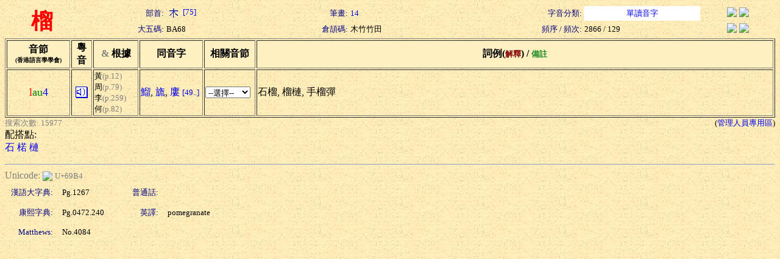

--- FILE ---
content_type: text/html; charset=Big5
request_url: https://humanum.arts.cuhk.edu.hk/Lexis/lexi-can/search.php?q=%BAh
body_size: 2176
content:
<html><head><title>粵語審音配詞字庫</title><style type="text/css">a { text-decoration: none} .text { line-height: 150% }</style><meta http-equiv="Content-Type" content="text/html; charset=Big5"><script language="JavaScript">
<!--
function MM_jumpMenu(targ,selObj,restore){ //v3.0
  eval(targ+".location='"+selObj.options[selObj.selectedIndex].value+"'");
  if (restore) selObj.selectedIndex=0;
}
function ref (url) {
  rewin=window.open(url,'ref','toobar=0,status=0,scrollbars=1,resizable=1,width=600,height=300');
  setTimeout ('rewin.focus()', 100);
}
//-->
</script>
<style type="text/css">
.t { font-size: 13; nowrap; text-align: right; color: navy}
.t2 { font-size: 13; nowrap; text-align: left}
.t3 { font-size: 13; nowrap; text-align: center}
.w { font-size: 36; font-weight: bold; color: red; text-align: center }
</style>
<script language="JavaScript">
function xid_down(Xid) {
	if (document.all[Xid].style.display == "none") {
		document.all[Xid].style.display = "block";
	} else {
		document.all[Xid].style.display = "none";
	}
}
</script></head><body background="/Lexis/lexi-can/img/ppbk014.jpg" ><table width="100%" border="0">
  <tr> 
    <td rowspan="2" class=w>榴</td>
    <td class=t>部首:</td>
		<td class=t2><a href="rad-str.php?rad=75"><img src="img/rad/rad75.gif" border=0 align=absmiddle> [75]</a></td>
    <td class=t>筆畫:</td>
		<td class=t2><a href="rad-str.php?str=14">14</a></td>
    <td class=t>字音分類:</td>
		<td class=t3 bgcolor=white><a href="classified.php?st=1">單讀音字</a></td>
		<td align=center><a href="#" onClick="ref('http://zhongwen.com/d/186/x104.htm')"><img src="/Img/zhongpu.jpg" border=0></a> <!--a href="#" onClick="ref('http://140.111.34.46/cgi-bin/dict/newsearch.cgi?Database=dict&QueryScope=Name&QueryCommand=find&GraphicWord=yes&QueryString=%BAh')"-->
		<a href="#" onClick="ref('http://140.111.34.46/cgi-bin/newDict/dict.sh?cond=%BAh&pieceLen=50&fld=1&cat=&ukey=-624721188&serial=3&recNo=0&op=&imgFont=1')">
		<img src="/Img/gycd2a.gif" border=0></a></td>
  </tr>
  <tr> 
    <td class=t>大五碼:</td>
		<td class=t2>BA68</td>
    <td class=t>倉頡碼:</td>
		<td class=t2>木竹竹田</td>
    <td class=t>頻序 / 頻次:</td>
		<td class=t2>2866 / 129</td>
    <td align=center><a href="#" onClick="ref('http://epsilon3.georgetown.edu/~petersee/cgi-bin/wordlook.cgi?searchtype=big5&where=anywhere&word=%BAh')"><img src="/Img/cedict2_new.gif" border=0></a> <a href="#" onClick="ref('/cgi-bin/agrep-lindict?query=%BAh&boolean=no&case=on&category=wholerecord')"><img src="/Img/lindict_logo.gif" border=0></a></td>
  </tr>
</table>
<form><table width="100%" border="1">
  <tr bgcolor=#fff0c2> 
    <th nowrap width=100>音節<br><font size=-2>(香港語言學學會)</font></th>
    <th nowrap width=30>粵<br>音</th>
    <th nowrap width=70><font color="gray" face="Wingdings">&amp;</font> 根據</th>
    <th nowrap width=100>同音字</th>
    <th nowrap width=80>相關音節</th>
    <th nowrap>詞例(<font color=maroon size=-1>解釋</font>) / <font color=forestgreen size=-1>備註</font></th>
  </tr>
  <tr>
    <td nowrap align=center><font color=red size=+1>l</font><font color=green size=+1>au</font><font color=blue size=+1>4</font></td>
    <td align=center><a href="sound.php?s=lau4" target=sound><img src="img/sounder.gif" border=0></a></td>
	<td nowrap><font size=-1>黃</font><font color=gray size=-1>(p.12)</font><br><font size=-1>周</font><font color=gray size=-1>(p.79)</font><br><font size=-1>李</font><font color=gray size=-1>(p.259)</font><br><font size=-1>何</font><font color=gray size=-1>(p.82)</font></td>
    <td nowrap>
<a href="search.php?q=%F6%B1">鰡</a>, <a href="search.php?q=%D9%7E">旒</a>, <a href="search.php?q=%E1%BD">廔</a> <a href="pho-rel.php?s1=l&s2=au&s3=4"><font size=-1>[49..]</font></a>	</td>
    <td><select onChange="MM_jumpMenu('self',this,0)">
    <option selected value="#">--選擇--</option>
    <option value="pho-rel.php?s1=l&s2=au">同聲同韻</option>
    <option value="pho-rel.php?s2=au&s3=4">同韻同調</option>
    <option value="pho-rel.php?s1=l&s3=4">同聲同調</option>
  </select></td>
    <td><div nowrap>石榴, 榴槤, 手榴彈</div></td>
  </tr>
</table><table width=100% border=0 cellspacing=0 cellpadding=0><tr><td><font size=-1 color=gray>搜索次數: 15977</font></td><td align=right><font size=-1>(<a href="admin/edit.php?new=Edit&q=%BAh">管理人員專用區</a>)</font></td></tr></table>配搭點:<br><a href="search.php?q=%A5%DB">石</a> <a href="search.php?q=%DD%D8">楉</a> <a href="search.php?q=%E5%D1">槤</a> </form><hr><font color=gray>Unicode: </font><a href="http://www.unicode.org/cgi-bin/GetUnihanData.pl?codepoint=69B4" target=_blank><img src="/Img/unicode2.gif" border=0 align=absmiddle></a> <font size=-1 color=gray>U+69B4</font><table border=0 cellspacing=5 cellpadding=5><tr><td class=t>漢語大字典:</td><td width=100><font size=-1>Pg.1267</font></td><td class=t>普通話:</td><td><font size=-1> </font></td></tr><tr><td class=t>康熙字典:</td><td width=100><font size=-1>Pg.0472.240</font></td><td class=t>英譯:</td><td><font size=-1>pomegranate</font></td></tr><tr><td class=t>Matthews:</td><td width=100><font size=-1>No.4084</font></td><td align=right><font size=-1></font></td><td></td></tr></table></body></html>